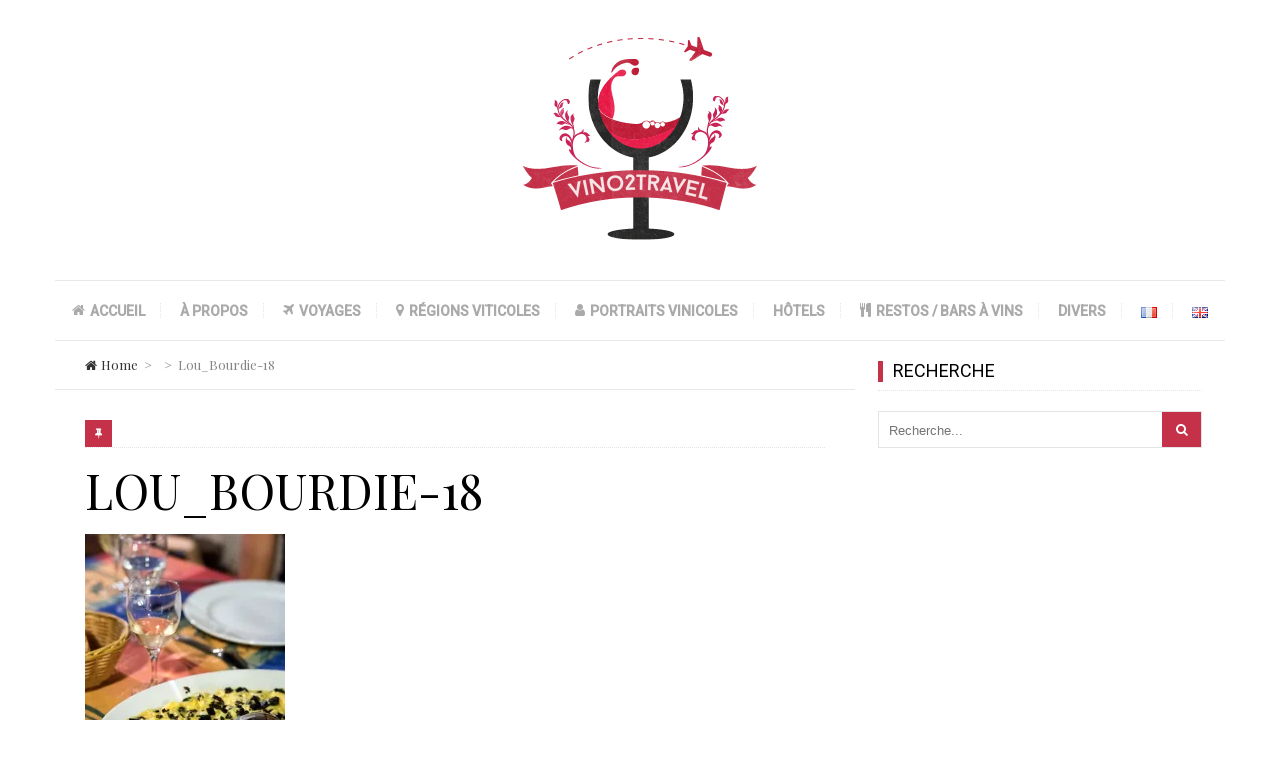

--- FILE ---
content_type: text/html
request_url: https://www.vino2travel.com/decouvrir-region-de-cahors/lou_bourdie-18/
body_size: 12004
content:
<!DOCTYPE html>
<html lang="fr-FR" prefix="og: http://ogp.me/ns# fb: http://ogp.me/ns/fb#">
<head itemscope itemtype="http://schema.org/WebSite">
	<meta charset="UTF-8">
    <meta itemprop="url" content="https://www.vino2travel.com/"/>
    <meta itemprop="name" content="vino2travel"/>
	<link rel="pingback" href="https://www.vino2travel.com/xmlrpc.php" />
	<meta name="viewport" content="width=device-width" />
	<title>Lou_Bourdie-18 - vino2travel</title>
<meta name='robots' content='max-image-preview:large' />
	<style>img:is([sizes="auto" i], [sizes^="auto," i]) { contain-intrinsic-size: 3000px 1500px }</style>
	
<!-- This site is optimized with the Yoast SEO Premium plugin v4.0.2 - https://yoast.com/wordpress/plugins/seo/ -->
<meta name="robots" content="noodp"/>
<link rel="canonical" href="https://www.vino2travel.com/decouvrir-region-de-cahors/lou_bourdie-18/" />
<meta property="og:locale" content="fr_FR" />
<meta property="og:type" content="article" />
<meta property="og:title" content="Lou_Bourdie-18 - vino2travel" />
<meta property="og:description" content="Brouillade with truffles" />
<meta property="og:url" content="https://www.vino2travel.com/decouvrir-region-de-cahors/lou_bourdie-18/" />
<meta property="og:site_name" content="vino2travel" />
<meta property="article:publisher" content="https://www.facebook.com/vino2travel" />
<meta property="fb:admins" content="559057703" />
<meta property="og:image" content="https://www.vino2travel.com/wp-content/uploads/2018/10/Lou_Bourdie-18.jpg" />
<meta name="twitter:card" content="summary_large_image" />
<meta name="twitter:description" content="Brouillade with truffles" />
<meta name="twitter:title" content="Lou_Bourdie-18 - vino2travel" />
<meta name="twitter:site" content="@vino2travel" />
<meta name="twitter:image" content="https://www.vino2travel.com/wp-content/uploads/2018/10/Lou_Bourdie-18.jpg" />
<meta name="twitter:creator" content="@vino2travel" />
<meta property="DC.date.issued" content="2018-10-08T23:27:04-04:00" />
<!-- / Yoast SEO Premium plugin. -->

<link rel='dns-prefetch' href='//fonts.googleapis.com' />
<link href='https://fonts.gstatic.com' crossorigin rel='preconnect' />
<link rel='preconnect' href='//i0.wp.com' />
<link rel="alternate" type="application/rss+xml" title="vino2travel &raquo; Flux" href="https://www.vino2travel.com/feed/" />
<link rel="alternate" type="application/rss+xml" title="vino2travel &raquo; Flux des commentaires" href="https://www.vino2travel.com/comments/feed/" />
<link rel="alternate" type="application/rss+xml" title="vino2travel &raquo; Lou_Bourdie-18 Flux des commentaires" href="https://www.vino2travel.com/decouvrir-region-de-cahors/lou_bourdie-18/feed/" />
<link rel='stylesheet' id='sbi_styles-css' href='https://www.vino2travel.com/wp-content/plugins/instagram-feed/css/sbi-styles.min.css?ver=6.9.1' type='text/css' media='all' />
<link rel='stylesheet' id='wp-block-library-css' href='https://www.vino2travel.com/wp-includes/css/dist/block-library/style.min.css?ver=6.8.1' type='text/css' media='all' />
<style id='classic-theme-styles-inline-css' type='text/css'>
/*! This file is auto-generated */
.wp-block-button__link{color:#fff;background-color:#32373c;border-radius:9999px;box-shadow:none;text-decoration:none;padding:calc(.667em + 2px) calc(1.333em + 2px);font-size:1.125em}.wp-block-file__button{background:#32373c;color:#fff;text-decoration:none}
</style>
<link rel='stylesheet' id='mediaelement-css' href='https://www.vino2travel.com/wp-includes/js/mediaelement/mediaelementplayer-legacy.min.css?ver=4.2.17' type='text/css' media='all' />
<link rel='stylesheet' id='wp-mediaelement-css' href='https://www.vino2travel.com/wp-includes/js/mediaelement/wp-mediaelement.min.css?ver=6.8.1' type='text/css' media='all' />
<style id='jetpack-sharing-buttons-style-inline-css' type='text/css'>
.jetpack-sharing-buttons__services-list{display:flex;flex-direction:row;flex-wrap:wrap;gap:0;list-style-type:none;margin:5px;padding:0}.jetpack-sharing-buttons__services-list.has-small-icon-size{font-size:12px}.jetpack-sharing-buttons__services-list.has-normal-icon-size{font-size:16px}.jetpack-sharing-buttons__services-list.has-large-icon-size{font-size:24px}.jetpack-sharing-buttons__services-list.has-huge-icon-size{font-size:36px}@media print{.jetpack-sharing-buttons__services-list{display:none!important}}.editor-styles-wrapper .wp-block-jetpack-sharing-buttons{gap:0;padding-inline-start:0}ul.jetpack-sharing-buttons__services-list.has-background{padding:1.25em 2.375em}
</style>
<style id='global-styles-inline-css' type='text/css'>
:root{--wp--preset--aspect-ratio--square: 1;--wp--preset--aspect-ratio--4-3: 4/3;--wp--preset--aspect-ratio--3-4: 3/4;--wp--preset--aspect-ratio--3-2: 3/2;--wp--preset--aspect-ratio--2-3: 2/3;--wp--preset--aspect-ratio--16-9: 16/9;--wp--preset--aspect-ratio--9-16: 9/16;--wp--preset--color--black: #252525;--wp--preset--color--cyan-bluish-gray: #abb8c3;--wp--preset--color--white: #ffffff;--wp--preset--color--pale-pink: #f78da7;--wp--preset--color--vivid-red: #cf2e2e;--wp--preset--color--luminous-vivid-orange: #ff6900;--wp--preset--color--luminous-vivid-amber: #fcb900;--wp--preset--color--light-green-cyan: #7bdcb5;--wp--preset--color--vivid-green-cyan: #00d084;--wp--preset--color--pale-cyan-blue: #8ed1fc;--wp--preset--color--vivid-cyan-blue: #0693e3;--wp--preset--color--vivid-purple: #9b51e0;--wp--preset--color--parrot-green: #99cc00;--wp--preset--color--dark-gray: #787878;--wp--preset--gradient--vivid-cyan-blue-to-vivid-purple: linear-gradient(135deg,rgba(6,147,227,1) 0%,rgb(155,81,224) 100%);--wp--preset--gradient--light-green-cyan-to-vivid-green-cyan: linear-gradient(135deg,rgb(122,220,180) 0%,rgb(0,208,130) 100%);--wp--preset--gradient--luminous-vivid-amber-to-luminous-vivid-orange: linear-gradient(135deg,rgba(252,185,0,1) 0%,rgba(255,105,0,1) 100%);--wp--preset--gradient--luminous-vivid-orange-to-vivid-red: linear-gradient(135deg,rgba(255,105,0,1) 0%,rgb(207,46,46) 100%);--wp--preset--gradient--very-light-gray-to-cyan-bluish-gray: linear-gradient(135deg,rgb(238,238,238) 0%,rgb(169,184,195) 100%);--wp--preset--gradient--cool-to-warm-spectrum: linear-gradient(135deg,rgb(74,234,220) 0%,rgb(151,120,209) 20%,rgb(207,42,186) 40%,rgb(238,44,130) 60%,rgb(251,105,98) 80%,rgb(254,248,76) 100%);--wp--preset--gradient--blush-light-purple: linear-gradient(135deg,rgb(255,206,236) 0%,rgb(152,150,240) 100%);--wp--preset--gradient--blush-bordeaux: linear-gradient(135deg,rgb(254,205,165) 0%,rgb(254,45,45) 50%,rgb(107,0,62) 100%);--wp--preset--gradient--luminous-dusk: linear-gradient(135deg,rgb(255,203,112) 0%,rgb(199,81,192) 50%,rgb(65,88,208) 100%);--wp--preset--gradient--pale-ocean: linear-gradient(135deg,rgb(255,245,203) 0%,rgb(182,227,212) 50%,rgb(51,167,181) 100%);--wp--preset--gradient--electric-grass: linear-gradient(135deg,rgb(202,248,128) 0%,rgb(113,206,126) 100%);--wp--preset--gradient--midnight: linear-gradient(135deg,rgb(2,3,129) 0%,rgb(40,116,252) 100%);--wp--preset--font-size--small: 13px;--wp--preset--font-size--medium: 20px;--wp--preset--font-size--large: 36px;--wp--preset--font-size--x-large: 42px;--wp--preset--spacing--20: 0.44rem;--wp--preset--spacing--30: 0.67rem;--wp--preset--spacing--40: 1rem;--wp--preset--spacing--50: 1.5rem;--wp--preset--spacing--60: 2.25rem;--wp--preset--spacing--70: 3.38rem;--wp--preset--spacing--80: 5.06rem;--wp--preset--shadow--natural: 6px 6px 9px rgba(0, 0, 0, 0.2);--wp--preset--shadow--deep: 12px 12px 50px rgba(0, 0, 0, 0.4);--wp--preset--shadow--sharp: 6px 6px 0px rgba(0, 0, 0, 0.2);--wp--preset--shadow--outlined: 6px 6px 0px -3px rgba(255, 255, 255, 1), 6px 6px rgba(0, 0, 0, 1);--wp--preset--shadow--crisp: 6px 6px 0px rgba(0, 0, 0, 1);}:where(.is-layout-flex){gap: 0.5em;}:where(.is-layout-grid){gap: 0.5em;}body .is-layout-flex{display: flex;}.is-layout-flex{flex-wrap: wrap;align-items: center;}.is-layout-flex > :is(*, div){margin: 0;}body .is-layout-grid{display: grid;}.is-layout-grid > :is(*, div){margin: 0;}:where(.wp-block-columns.is-layout-flex){gap: 2em;}:where(.wp-block-columns.is-layout-grid){gap: 2em;}:where(.wp-block-post-template.is-layout-flex){gap: 1.25em;}:where(.wp-block-post-template.is-layout-grid){gap: 1.25em;}.has-black-color{color: var(--wp--preset--color--black) !important;}.has-cyan-bluish-gray-color{color: var(--wp--preset--color--cyan-bluish-gray) !important;}.has-white-color{color: var(--wp--preset--color--white) !important;}.has-pale-pink-color{color: var(--wp--preset--color--pale-pink) !important;}.has-vivid-red-color{color: var(--wp--preset--color--vivid-red) !important;}.has-luminous-vivid-orange-color{color: var(--wp--preset--color--luminous-vivid-orange) !important;}.has-luminous-vivid-amber-color{color: var(--wp--preset--color--luminous-vivid-amber) !important;}.has-light-green-cyan-color{color: var(--wp--preset--color--light-green-cyan) !important;}.has-vivid-green-cyan-color{color: var(--wp--preset--color--vivid-green-cyan) !important;}.has-pale-cyan-blue-color{color: var(--wp--preset--color--pale-cyan-blue) !important;}.has-vivid-cyan-blue-color{color: var(--wp--preset--color--vivid-cyan-blue) !important;}.has-vivid-purple-color{color: var(--wp--preset--color--vivid-purple) !important;}.has-black-background-color{background-color: var(--wp--preset--color--black) !important;}.has-cyan-bluish-gray-background-color{background-color: var(--wp--preset--color--cyan-bluish-gray) !important;}.has-white-background-color{background-color: var(--wp--preset--color--white) !important;}.has-pale-pink-background-color{background-color: var(--wp--preset--color--pale-pink) !important;}.has-vivid-red-background-color{background-color: var(--wp--preset--color--vivid-red) !important;}.has-luminous-vivid-orange-background-color{background-color: var(--wp--preset--color--luminous-vivid-orange) !important;}.has-luminous-vivid-amber-background-color{background-color: var(--wp--preset--color--luminous-vivid-amber) !important;}.has-light-green-cyan-background-color{background-color: var(--wp--preset--color--light-green-cyan) !important;}.has-vivid-green-cyan-background-color{background-color: var(--wp--preset--color--vivid-green-cyan) !important;}.has-pale-cyan-blue-background-color{background-color: var(--wp--preset--color--pale-cyan-blue) !important;}.has-vivid-cyan-blue-background-color{background-color: var(--wp--preset--color--vivid-cyan-blue) !important;}.has-vivid-purple-background-color{background-color: var(--wp--preset--color--vivid-purple) !important;}.has-black-border-color{border-color: var(--wp--preset--color--black) !important;}.has-cyan-bluish-gray-border-color{border-color: var(--wp--preset--color--cyan-bluish-gray) !important;}.has-white-border-color{border-color: var(--wp--preset--color--white) !important;}.has-pale-pink-border-color{border-color: var(--wp--preset--color--pale-pink) !important;}.has-vivid-red-border-color{border-color: var(--wp--preset--color--vivid-red) !important;}.has-luminous-vivid-orange-border-color{border-color: var(--wp--preset--color--luminous-vivid-orange) !important;}.has-luminous-vivid-amber-border-color{border-color: var(--wp--preset--color--luminous-vivid-amber) !important;}.has-light-green-cyan-border-color{border-color: var(--wp--preset--color--light-green-cyan) !important;}.has-vivid-green-cyan-border-color{border-color: var(--wp--preset--color--vivid-green-cyan) !important;}.has-pale-cyan-blue-border-color{border-color: var(--wp--preset--color--pale-cyan-blue) !important;}.has-vivid-cyan-blue-border-color{border-color: var(--wp--preset--color--vivid-cyan-blue) !important;}.has-vivid-purple-border-color{border-color: var(--wp--preset--color--vivid-purple) !important;}.has-vivid-cyan-blue-to-vivid-purple-gradient-background{background: var(--wp--preset--gradient--vivid-cyan-blue-to-vivid-purple) !important;}.has-light-green-cyan-to-vivid-green-cyan-gradient-background{background: var(--wp--preset--gradient--light-green-cyan-to-vivid-green-cyan) !important;}.has-luminous-vivid-amber-to-luminous-vivid-orange-gradient-background{background: var(--wp--preset--gradient--luminous-vivid-amber-to-luminous-vivid-orange) !important;}.has-luminous-vivid-orange-to-vivid-red-gradient-background{background: var(--wp--preset--gradient--luminous-vivid-orange-to-vivid-red) !important;}.has-very-light-gray-to-cyan-bluish-gray-gradient-background{background: var(--wp--preset--gradient--very-light-gray-to-cyan-bluish-gray) !important;}.has-cool-to-warm-spectrum-gradient-background{background: var(--wp--preset--gradient--cool-to-warm-spectrum) !important;}.has-blush-light-purple-gradient-background{background: var(--wp--preset--gradient--blush-light-purple) !important;}.has-blush-bordeaux-gradient-background{background: var(--wp--preset--gradient--blush-bordeaux) !important;}.has-luminous-dusk-gradient-background{background: var(--wp--preset--gradient--luminous-dusk) !important;}.has-pale-ocean-gradient-background{background: var(--wp--preset--gradient--pale-ocean) !important;}.has-electric-grass-gradient-background{background: var(--wp--preset--gradient--electric-grass) !important;}.has-midnight-gradient-background{background: var(--wp--preset--gradient--midnight) !important;}.has-small-font-size{font-size: var(--wp--preset--font-size--small) !important;}.has-medium-font-size{font-size: var(--wp--preset--font-size--medium) !important;}.has-large-font-size{font-size: var(--wp--preset--font-size--large) !important;}.has-x-large-font-size{font-size: var(--wp--preset--font-size--x-large) !important;}
:where(.wp-block-post-template.is-layout-flex){gap: 1.25em;}:where(.wp-block-post-template.is-layout-grid){gap: 1.25em;}
:where(.wp-block-columns.is-layout-flex){gap: 2em;}:where(.wp-block-columns.is-layout-grid){gap: 2em;}
:root :where(.wp-block-pullquote){font-size: 1.5em;line-height: 1.6;}
</style>
<link rel='stylesheet' id='travelista-style-css' href='https://www.vino2travel.com/wp-content/themes/travelista/style.css?ver=6.8.1' type='text/css' media='all' />
<style id='travelista-style-inline-css' type='text/css'>

	body, .menu-pusher { background-color:F9F9F9; background-image:url(https://www.vino2travel.com/wp-content/themes/travelista/assets/images/bg.png); background-repeat:repeat; background-attachment:scroll; background-position:0 0; background-size:inherit }
	header .search-submit:hover, .search-button, .read-more a, .post-type i, .post-cats a:before, .widget_archive a:hover .cat-count, .cat-item a:hover .cat-count, .tagcloud a:hover, .pagination .current, .pagination a:hover, .post-format-quote, .flex-direction-nav a:hover, .flex-control-nav a.flex-active, input[type='submit'], .wp-element-button, #wp-calendar caption, #wp-calendar td#today, .comment-form #submit, .wpcf7-submit, .off-canvas-search, .author-location span, .jetpack_subscription_widget input[type=submit] { background-color:#C53149; }
	a, a:hover, .title a:hover, .sidebar a:hover, .breadcrumbs a:hover, .meta a:hover, .post-meta a:hover, .post .post-content ul li:before, .content-page .post-content ul li:before, .reply:hover i, .reply:hover a, .edit-post a, .relatedPosts .widgettitle a:hover, .error-text { color:#C53149; }
	.main-nav a { color:#AAAAAA}
	.main-nav .current-menu-parent > a, .main-nav .current-page-parent > a, .main-nav .current-menu-item > a, .main-nav a:hover { color:#000000; }
	.main-nav .current-menu-parent > a, .main-nav .current-page-parent > a, .main-nav .current-menu-item > a, .main-nav a:hover { border-color:#C53149}
	.widget-title span, #tabs li.active span, .section-heading span, .post-content blockquote, .tagcloud a:hover .post blockquote, .pagination .current, .pagination a:hover, .comment-reply-link:hover, .footer-links { border-color:#C53149 !important; }
	#wp-calendar th { background: rgba(197,49,73, 0.6) }
    
    .st-menu li a { box-shadow: 0 -1px rgba(16, 16, 16, 0.5) inset, 0 1px rgba(255, 255, 255, 0.06) }
     .fs-wrap {
    margin-top: 0;
    position: relative;
}
.main-content {
    margin: 0 auto;
        border: none;
}				
.sidebar-inner {

    border: none;
}
.bclayout .site-main {
    border: 0;
    border-left: 0 solid rgba(0, 0, 0, 0.11);
}

.site-main {
    border-right: 0px solid rgba(0, 0, 0, 0.09);

}
.bclayout .pagination, .sglayout .pagination {
    border: 0;
    border-left: 0px solid rgba(0, 0, 0, 0.11);
}
.content-page, .content-single {
    border-bottom: 0px solid rgba(0, 0, 0, 0.09);
}	
.pagination {border: 0;} 
    .woocommerce nav.woocommerce-pagination ul li span.current, .woocommerce nav.woocommerce-pagination ul li a:hover, .woocommerce div.product .woocommerce-tabs ul.tabs li.active a { background-color:#C53149 !important; }
</style>
<link rel='stylesheet' id='font-awesome-css' href='https://www.vino2travel.com/wp-content/themes/travelista/assets/css/font-awesome.min.css' type='text/css' media='all' />
<link rel='stylesheet' id='magnific-popup-css' href='https://www.vino2travel.com/wp-content/themes/travelista/assets/lib/magnific-popup.css' type='text/css' media='all' />
<link rel='stylesheet' id='responsive-css' href='https://www.vino2travel.com/wp-content/themes/travelista/assets/css/responsive.css' type='text/css' media='all' />
<style id='akismet-widget-style-inline-css' type='text/css'>

			.a-stats {
				--akismet-color-mid-green: #357b49;
				--akismet-color-white: #fff;
				--akismet-color-light-grey: #f6f7f7;

				max-width: 350px;
				width: auto;
			}

			.a-stats * {
				all: unset;
				box-sizing: border-box;
			}

			.a-stats strong {
				font-weight: 600;
			}

			.a-stats a.a-stats__link,
			.a-stats a.a-stats__link:visited,
			.a-stats a.a-stats__link:active {
				background: var(--akismet-color-mid-green);
				border: none;
				box-shadow: none;
				border-radius: 8px;
				color: var(--akismet-color-white);
				cursor: pointer;
				display: block;
				font-family: -apple-system, BlinkMacSystemFont, 'Segoe UI', 'Roboto', 'Oxygen-Sans', 'Ubuntu', 'Cantarell', 'Helvetica Neue', sans-serif;
				font-weight: 500;
				padding: 12px;
				text-align: center;
				text-decoration: none;
				transition: all 0.2s ease;
			}

			/* Extra specificity to deal with TwentyTwentyOne focus style */
			.widget .a-stats a.a-stats__link:focus {
				background: var(--akismet-color-mid-green);
				color: var(--akismet-color-white);
				text-decoration: none;
			}

			.a-stats a.a-stats__link:hover {
				filter: brightness(110%);
				box-shadow: 0 4px 12px rgba(0, 0, 0, 0.06), 0 0 2px rgba(0, 0, 0, 0.16);
			}

			.a-stats .count {
				color: var(--akismet-color-white);
				display: block;
				font-size: 1.5em;
				line-height: 1.4;
				padding: 0 13px;
				white-space: nowrap;
			}
		
</style>
<link rel="preload" as="style" href="https://fonts.googleapis.com/css?family=Playfair%20Display:400%7CRoboto:500,400%7COpen%20Sans:400%7CRoboto%20Slab:400%7CJust%20Another%20Hand:400&#038;subset=latin&#038;display=swap&#038;ver=1749612124" /><link rel="stylesheet" href="https://fonts.googleapis.com/css?family=Playfair%20Display:400%7CRoboto:500,400%7COpen%20Sans:400%7CRoboto%20Slab:400%7CJust%20Another%20Hand:400&#038;subset=latin&#038;display=swap&#038;ver=1749612124" media="print" onload="this.media='all'"><noscript><link rel="stylesheet" href="https://fonts.googleapis.com/css?family=Playfair%20Display:400%7CRoboto:500,400%7COpen%20Sans:400%7CRoboto%20Slab:400%7CJust%20Another%20Hand:400&#038;subset=latin&#038;display=swap&#038;ver=1749612124" /></noscript><script type="text/javascript" src="https://www.vino2travel.com/wp-includes/js/jquery/jquery.min.js?ver=3.7.1" id="jquery-core-js"></script>
<script type="text/javascript" src="https://www.vino2travel.com/wp-includes/js/jquery/jquery-migrate.min.js?ver=3.4.1" id="jquery-migrate-js"></script>
<link rel="https://api.w.org/" href="https://www.vino2travel.com/wp-json/" /><link rel="alternate" title="JSON" type="application/json" href="https://www.vino2travel.com/wp-json/wp/v2/media/3446" /><link rel="EditURI" type="application/rsd+xml" title="RSD" href="https://www.vino2travel.com/xmlrpc.php?rsd" />
<meta name="generator" content="WordPress 6.8.1" />
<link rel='shortlink' href='https://www.vino2travel.com/?p=3446' />
<link rel="alternate" title="oEmbed (JSON)" type="application/json+oembed" href="https://www.vino2travel.com/wp-json/oembed/1.0/embed?url=https%3A%2F%2Fwww.vino2travel.com%2Fdecouvrir-region-de-cahors%2Flou_bourdie-18%2F" />
<link rel="alternate" title="oEmbed (XML)" type="text/xml+oembed" href="https://www.vino2travel.com/wp-json/oembed/1.0/embed?url=https%3A%2F%2Fwww.vino2travel.com%2Fdecouvrir-region-de-cahors%2Flou_bourdie-18%2F&#038;format=xml" />
<meta name="generator" content="Redux 4.5.7" /><link rel="icon" href="https://i0.wp.com/www.vino2travel.com/wp-content/uploads/2021/12/cropped-vino2travel_website.jpg?fit=32%2C32&#038;ssl=1" sizes="32x32" />
<link rel="icon" href="https://i0.wp.com/www.vino2travel.com/wp-content/uploads/2021/12/cropped-vino2travel_website.jpg?fit=192%2C192&#038;ssl=1" sizes="192x192" />
<link rel="apple-touch-icon" href="https://i0.wp.com/www.vino2travel.com/wp-content/uploads/2021/12/cropped-vino2travel_website.jpg?fit=180%2C180&#038;ssl=1" />
<meta name="msapplication-TileImage" content="https://i0.wp.com/www.vino2travel.com/wp-content/uploads/2021/12/cropped-vino2travel_website.jpg?fit=270%2C270&#038;ssl=1" />
		<style type="text/css" id="wp-custom-css">
			.cat-cover-box , .archive-cover-box {
	display:none!important;
}

#respond, .r-meta {
	display:none;
}		</style>
		<style id="bpxl_travelista_options-dynamic-css" title="dynamic-css" class="redux-options-output">body{color:#787878;}.top-nav{background-color:252525;}.top-nav .current-menu-parent > a, .top-nav .current-page-parent > a, .top-nav .current-menu-item > a, .top-nav a{color:#8B8B8B;}.top-nav .current-menu-parent > a:hover, .top-nav .current-page-parent > a:hover, .top-nav .current-menu-item > a:hover, .top-nav a:hover{color:#99CC00;}.main-nav .current-menu-parent > a, .main-nav .current-page-parent > a, .main-nav .current-menu-item > a, .main-nav a{color:#AAAAAA;}.main-nav .current-menu-parent > a:hover, .main-nav .current-page-parent > a:hover, .main-nav .current-menu-item > a:hover, .main-nav a:hover{color:#000000;}.nav-menu ul ul a{background-color:EFEFEF;}.nav-menu ul ul a:hover{background-color:99CC00;}.nav-menu ul ul a{color:#6F6F6F;}.nav-menu ul ul a:hover{color:#FFFFFF;}.menu-btn{color:#FFFFFF;}.st-menu{background-color:212121;}.st-menu li a{color:#FFFFFF;}.main-header{background-color:FFFFFF;}.logo-wrap{margin-top:18px;margin-bottom:18px;}.header #logo a{color:#555555;}.tagline{color:#333333;}.archive-cover-box{background-color:F3F3F3;}.main-content{background-color:FFFFFF;}.main-content{border-top:1px solid E3E3E3;border-bottom:1px solid E3E3E3;border-left:1px solid E3E3E3;border-right:1px solid E3E3E3;}.post-box, .breadcrumbs, .author-box, .relatedPosts, #comments, .comment-reply-link, #respond, .pagination, .norm-pagination{color:#848484;}.post-author, .post-meta, .post-meta a, .r-meta, .r-meta a, .comment-meta a, #commentform p label{color:#AAAAAA;}.entry-title, .entry-title a, .section-heading, .author-box h5, .title a, .post-navigation span{color:#000000;}.page-title{color:#000000;}.sidebar-inner{background-color:FFFFFF;}.sidebar-widget{color:#555555;}.sidebar a{color:#AAAAAA;}.meta, .meta a{color:#AAAAAA;}.widget-title, .widgettitle a, #tabs li.active a, .wp-block-search__label{color:#000000;}.search-button{color:#FFFFFF;}.footer{background-color:000000;}.footer a{color:#000000;}.footer a:hover{color:#99CC00;}.footer-widget .widget-title, .footer-widget .wp-block-search__label{color:#000000;}.copyright, .footer-links{background-color:171717;}.copyright, .footer-links a{color:#0A0A0A;}body{font-family:"Playfair Display";font-weight:400;font-style:normal;}.main-nav{font-family:Roboto;font-weight:500;font-style:normal;font-size:14px;}.top-nav{font-family:Roboto;text-transform:none;font-weight:400;font-style:normal;font-size:12px;}.st-menu{font-family:"Open Sans";text-transform:uppercase;font-weight:400;font-style:normal;font-size:12px;}h1,h2,h3,h4,h5,h6, .header, .widgettitle, .article-heading, .ws-title, .carousel, .social-widget a, .post-navigation, #wp-calendar caption, .comment-reply-link, .comment .fn, #commentform input, #commentform textarea, input[type="submit"], .wp-element-button, .pagination, .footer-subscribe{font-family:"Playfair Display";font-weight:400;font-style:normal;}.title{font-family:"Playfair Display";text-transform:uppercase;line-height:48px;font-weight:400;font-style:normal;font-size:48px;}.post-content{font-family:"Roboto Slab";line-height:26px;font-weight:400;font-style:normal;font-size:16px;}.post-meta, .meta, .r-meta, .post-cats{font-family:"Roboto Slab";text-transform:uppercase;line-height:20px;font-weight:400;font-style:normal;font-size:11px;}.widget-title, #tabs li, .section-heading, .wp-block-search__label{font-family:Roboto;line-height:20px;font-weight:normal;font-style:normal;font-size:18px;}.sidebar-widget{font-family:"Playfair Display";line-height:20px;font-weight:400;font-style:normal;font-size:13px;}.featuredslider .title{font-family:"Playfair Display";text-transform:uppercase;line-height:48px;font-weight:400;font-style:normal;font-size:48px;}.header #logo a{font-family:"Just Another Hand";line-height:50px;font-weight:400;font-style:normal;font-size:40px;}.tagline{font-family:"Playfair Display";line-height:20px;font-weight:400;font-style:normal;font-size:14px;}.format-audio a:hover{color:#FF8800;}.format-audio .post-type i, .format-audio .post-cats a:before, .format-audio .more-link, .format-audio .post-cats a:hover, .format-audio .read-more a{background:#FF8800;}.format-video a:hover{color:#33B5E5;}.format-video .post-type i, .format-video .post-cats a:before, .format-video .more-link, .format-video .post-cats a:hover, .format-video .read-more a{background:#33B5E5;}.format-image a:hover{color:#AA66CC;}.format-image .post-type i, .format-image .post-cats a:before, .format-image .more-link, .format-image .post-cats a:hover, .format-image .read-more a{background:#AA66CC;}.format-quote a:hover{color:#0ADBAD;}.post-format-quote, .format-quote .post-type i, .format-quote .post-cats a:before, .format-quote .post-cats a:hover{background:#0ADBAD;}.format-gallery a:hover{color:#FF4444;}.format-gallery .post-type i, .format-gallery .post-cats a:before, .format-gallery .more-link, .format-gallery .post-cats a:hover, .format-gallery .read-more a{background:#FF4444;}.format-link a:hover{color:#0B8FE8;}.format-link .post-type i, .format-link .post-cats a:before, .format-link .more-link, .format-link .post-cats a:hover, .format-link .read-more a{background:#0B8FE8;}.format-status a:hover{color:#33B8CC;}.format-status .post-type i, .format-status .post-cats a:before, .format-status .more-link, .format-status .post-cats a:hover, .format-status .read-more a{background:#33B8CC;}.format-aside a:hover{color:#D79F36;}.format-aside .post-type i, .format-aside .post-cats a:before, .format-aside .more-link, .format-aside .post-cats a:hover, .format-aside .read-more a{background:#D79F36;}.aside-content:before{border-color:#D79F36;}</style></head>
<body id="blog" class="attachment wp-singular attachment-template-default single single-attachment postid-3446 attachmentid-3446 attachment-jpeg wp-theme-travelista main" itemscope itemtype="http://schema.org/WebPage">
		<div id="st-container" class="st-container">
		<nav class="st-menu">
			<div class="off-canvas-search">
				<div class="off-search">
                    <form method="get" class="searchform search-form" action="https://www.vino2travel.com/">
	<fieldset> 
		<input type="text" name="s" class="s" value="" placeholder="Recherche...">
        <button class="search-button fa fa-search" type="submit" value="Search"></button>
        <span class="search-submit fa fa-search"></span>
	</fieldset>
</form>                </div>
			</div><!--.off-canvas-search-->
			<ul id="menu-menu" class="menu"><li class="menu-item menu-item-type-custom menu-item-object-custom menu-item-home"><a href="https://www.vino2travel.com"><i class="fa fa-home"></i>ACCUEIL</a></li>
<li class="menu-item menu-item-type-post_type menu-item-object-page menu-item-home"><a href="https://www.vino2travel.com/vino2travel/">À PROPOS</a></li>
<li class="menu-item menu-item-type-taxonomy menu-item-object-category"><a href="https://www.vino2travel.com/category/voyages/"><i class="fa fa-plane"></i>VOYAGES</a></li>
<li class="menu-item menu-item-type-taxonomy menu-item-object-category"><a href="https://www.vino2travel.com/category/regions-viticoles/"><i class="fa fa-map-marker"></i>RÉGIONS VITICOLES</a></li>
<li class="menu-item menu-item-type-taxonomy menu-item-object-category"><a href="https://www.vino2travel.com/category/portraits-vinicoles/"><i class="fa fa-user"></i>PORTRAITS VINICOLES</a></li>
<li class="menu-item menu-item-type-taxonomy menu-item-object-category"><a href="https://www.vino2travel.com/category/hotels/">HÔTELS</a></li>
<li class="menu-item menu-item-type-taxonomy menu-item-object-category"><a href="https://www.vino2travel.com/category/restos/"><i class="fa fa-cutlery"></i>RESTOS / BARS À VINS</a></li>
<li class="menu-item menu-item-type-taxonomy menu-item-object-category"><a href="https://www.vino2travel.com/category/divers/">DIVERS</a></li>
<li class="lang-item lang-item-1082 lang-item-fr current-lang no-translation lang-item-first menu-item menu-item-type-custom menu-item-object-custom menu-item-home"><a href="https://www.vino2travel.com/"><img src="[data-uri]" alt="Français" width="16" height="11" style="width: 16px; height: 11px;" /></a></li>
<li class="lang-item lang-item-1257 lang-item-en no-translation menu-item menu-item-type-custom menu-item-object-custom"><a href="https://www.vino2travel.com/en/"><img src="[data-uri]" alt="English" width="16" height="11" style="width: 16px; height: 11px;" /></a></li>
</ul>		</nav>
		<div class="main-container boxed-layout">
			<div class="menu-pusher">
				<!-- START HEADER -->
				<header class="main-header header-1 clearfix" itemscope itemtype="http://schema.org/WPHeader">
	<div class="top-bar clearfix">
		<div class="top-nav clearfix">
			<div class="center-width">
				<div class="menu-btn off-menu fa fa-align-justify"></div>
				<nav class="nav-menu" id="navigation-menu-2" itemscope itemtype="http://schema.org/SiteNavigationElement">
									</nav>
							</div><!-- .main-nav -->
		</div><!-- .top-nav -->
	</div><!-- .top-bar -->
	<div class="header clearfix">
		<div class="container">
			<div class="logo-wrap">
														<div id="logo" class="uppercase">
						<a href="https://www.vino2travel.com/">
							<img
								width="240"
								height="240"
								src="https://www.vino2travel.com/wp-content/uploads/2015/04/vino2travel_website.jpg"
								>
						</a>
					</div>
											</div><!--.logo-wrap-->
		</div><!-- .container -->
	</div><!-- .header -->
	<div class="main-navigation clearfix">
		<div class="main-nav nav-down clearfix">
			<div class="center-width">
				<nav class="nav-menu textcenter" id="navigation-menu-1" itemscope itemtype="http://schema.org/SiteNavigationElement">
					<ul id="menu-menu-1" class="menu"><li id="menu-item-24" class="menu-item menu-item-type-custom menu-item-object-custom menu-item-home"><a href="https://www.vino2travel.com"><i class="fa fa-home"></i>ACCUEIL</a></li>
<li id="menu-item-25" class="menu-item menu-item-type-post_type menu-item-object-page menu-item-home"><a href="https://www.vino2travel.com/vino2travel/">À PROPOS</a></li>
<li id="menu-item-50" class="menu-item menu-item-type-taxonomy menu-item-object-category"><a href="https://www.vino2travel.com/category/voyages/"><i class="fa fa-plane"></i>VOYAGES</a></li>
<li id="menu-item-55" class="menu-item menu-item-type-taxonomy menu-item-object-category"><a href="https://www.vino2travel.com/category/regions-viticoles/"><i class="fa fa-map-marker"></i>RÉGIONS VITICOLES</a></li>
<li id="menu-item-51" class="menu-item menu-item-type-taxonomy menu-item-object-category"><a href="https://www.vino2travel.com/category/portraits-vinicoles/"><i class="fa fa-user"></i>PORTRAITS VINICOLES</a></li>
<li id="menu-item-3628" class="menu-item menu-item-type-taxonomy menu-item-object-category"><a href="https://www.vino2travel.com/category/hotels/">HÔTELS</a></li>
<li id="menu-item-975" class="menu-item menu-item-type-taxonomy menu-item-object-category"><a href="https://www.vino2travel.com/category/restos/"><i class="fa fa-cutlery"></i>RESTOS / BARS À VINS</a></li>
<li id="menu-item-49" class="menu-item menu-item-type-taxonomy menu-item-object-category"><a href="https://www.vino2travel.com/category/divers/">DIVERS</a></li>
<li id="menu-item-3895-fr" class="lang-item lang-item-1082 lang-item-fr current-lang no-translation lang-item-first menu-item menu-item-type-custom menu-item-object-custom menu-item-home"><a href="https://www.vino2travel.com/"><img src="[data-uri]" alt="Français" width="16" height="11" style="width: 16px; height: 11px;" /></a></li>
<li id="menu-item-3895-en" class="lang-item lang-item-1257 lang-item-en no-translation menu-item menu-item-type-custom menu-item-object-custom"><a href="https://www.vino2travel.com/en/"><img src="[data-uri]" alt="English" width="16" height="11" style="width: 16px; height: 11px;" /></a></li>
</ul>				</nav>
			</div><!-- .center-width -->
		</div><!-- .main-nav -->
	</div><!-- .main-navigation -->
</header>				<!-- END HEADER --><div class="main-wrapper">
	<div id="page">
		<div class="main-content cblayout">
						<div id="content" class="content-area single-content-area">
			<div class="site-main">
				<div class="content content-single ">
											<div class="breadcrumbs" itemtype="http://schema.org/BreadcrumbList" itemscope="">
							<span itemtype="http://schema.org/ListItem" itemscope="" itemprop="itemListElement" class="breadcrumb-item"><a itemprop="item" href="https://www.vino2travel.com/"> <i class="fa fa-home"></i><span itemprop="name">Home</span></a></span>&nbsp;&nbsp;&gt;&nbsp;&nbsp;<span itemtype="http://schema.org/ListItem" itemscope="" itemprop="itemListElement" class="breadcrumb-item"><span itemprop="item"></span></span>&nbsp;&nbsp;&gt;&nbsp;&nbsp;<span itemtype="http://schema.org/ListItem" itemscope="" itemprop="itemListElement" class="breadcrumb-item"><span itemprop="item">Lou_Bourdie-18</span></span>						</div>
											
						<div class="single-content clearfix">
							<article class="post-3446 attachment type-attachment status-inherit hentry">
	<div id="post-3446" class="post-box">
					<header>
											<div class="post-cats uppercase">
								<span class="post-type post-type-standard"><i class="fa fa-thumb-tack"></i></span>							</div>					<h1 class="title entry-title">Lou_Bourdie-18</h1>	<div class="post-meta">
																	</div><!--.post-meta-->
			</header><!--.header-->
		<div class="post-inner">
        <div class="post-content entry-content single-post-content">
        
        <p class="attachment"><a href="https://i0.wp.com/www.vino2travel.com/wp-content/uploads/2018/10/Lou_Bourdie-18.jpg?ssl=1"><img fetchpriority="high" decoding="async" width="200" height="300" src="https://i0.wp.com/www.vino2travel.com/wp-content/uploads/2018/10/Lou_Bourdie-18.jpg?fit=200%2C300&amp;ssl=1" class="attachment-medium size-medium" alt="" srcset="https://i0.wp.com/www.vino2travel.com/wp-content/uploads/2018/10/Lou_Bourdie-18.jpg?w=533&amp;ssl=1 533w, https://i0.wp.com/www.vino2travel.com/wp-content/uploads/2018/10/Lou_Bourdie-18.jpg?resize=200%2C300&amp;ssl=1 200w" sizes="(max-width: 200px) 100vw, 200px" /></a></p>

        
            </div><!--.single-post-content-->
</div><!--.post-inner-->
<div class="share-buttons">
    <div class="social-buttons clearfix">
                            <!-- Facebook -->
                    <div class="social-btn social-fb">
                        <a rel="nofollow" href="http://www.facebook.com/share.php?u=https://www.vino2travel.com/decouvrir-region-de-cahors/lou_bourdie-18/&amp;title=Lou_Bourdie-18" target="_blank" title="Share on Facebook">
                            <i class="fa fa-facebook"></i>
                        </a>
                    </div>
                                    <!-- Delicious -->
                    <div class="social-btn social-whatsapp">
                        <a class="fa fa-whatsapp" href="whatsapp://send?text=Lou_Bourdie-18 https://www.vino2travel.com/decouvrir-region-de-cahors/lou_bourdie-18/" data-action="share/whatsapp/share" title="Share on WhatsApp">
                            <i class="fa fa-whatsapp"></i>
                        </a>
                    </div>
                                    <!-- Twitter -->
                    <div class="social-btn social-twitter">
                        <a rel="nofollow" href="http://twitter.com/home?status=Lou_Bourdie-18+https://www.vino2travel.com/decouvrir-region-de-cahors/lou_bourdie-18/" target="_blank" title="Share on Twitter">
                            <i class="fa fa-twitter"></i>
                        </a>
                    </div>
                                    <!-- Pinterest -->
                                        <div class="social-btn social-pinterest">
                        <a rel="nofollow" href="http://pinterest.com/pin/create/bookmarklet/?media=https://i0.wp.com/www.vino2travel.com/wp-content/uploads/2018/10/Lou_Bourdie-18.jpg?fit=533%2C800&#038;ssl=1&amp;url=https://www.vino2travel.com/decouvrir-region-de-cahors/lou_bourdie-18/&amp;is_video=false&amp;description=Lou_Bourdie-18" target="_blank" title="Share on Pinterest">
                            <i class="fa fa-pinterest"></i>
                        </a>
                    </div>
                                    <!-- LinkedIn -->
                    <div class="social-btn social-linkedin">
                        <a rel="nofollow" href="http://www.linkedin.com/shareArticle?mini=true&amp;url=https://www.vino2travel.com/decouvrir-region-de-cahors/lou_bourdie-18/&amp;title=Lou_Bourdie-18&amp;source=https://www.vino2travel.com" target="_blank" title="Share on LinkedIn">
                            <i class="fa fa-linkedin"></i>
                        </a>
                    </div>
                    </div>
</div><!--.share-buttons-->	</div><!--.post excerpt-->
</article><!--.post-box-->						</div><!--.single-content-->

													<div class="relatedPosts clearfix single-box">
			<h3 class="section-heading uppercase"><span>Ne manquez pas ces autres articles</span>
			</h3>
			<ul class="slides">
									<li>
						<a class="featured-thumbnail" href="https://www.vino2travel.com/les-vins-de-la-region-de-niagara/" title="Les vins de la région de Niagara" rel="nofollow">
							 
								<div class="relatedthumb"><img width="237" height="150" src="https://i0.wp.com/www.vino2travel.com/wp-content/uploads/2022/08/slider_niagara.jpg?resize=237%2C150&amp;ssl=1" class="attachment-related size-related wp-post-image" alt="" decoding="async" loading="lazy" srcset="https://i0.wp.com/www.vino2travel.com/wp-content/uploads/2022/08/slider_niagara.jpg?resize=237%2C150&amp;ssl=1 237w, https://i0.wp.com/www.vino2travel.com/wp-content/uploads/2022/08/slider_niagara.jpg?zoom=2&amp;resize=237%2C150&amp;ssl=1 474w, https://i0.wp.com/www.vino2travel.com/wp-content/uploads/2022/08/slider_niagara.jpg?zoom=3&amp;resize=237%2C150&amp;ssl=1 711w" sizes="auto, (max-width: 237px) 100vw, 237px" /></div>
														<div class="fhover"></div>
						</a>
												<div class="related-content">
							<header>
								<h2 class="widgettitle">
									<a href="https://www.vino2travel.com/les-vins-de-la-region-de-niagara/" title="Les vins de la région de Niagara" rel="bookmark">Les vins de la région de Niagara</a>
								</h2>
							</header><!--.header-->		
																<div class="r-meta">
										<time datetime="2022-08-22T23:07:49-04:00"><i class="fa fa-clock-o"></i> 22 août 2022</time>
									</div>
														</div>
					</li>
										<li>
						<a class="featured-thumbnail" href="https://www.vino2travel.com/les-vins-des-cotes-du-rhone/" title="Les vins des Côtes du Rhône" rel="nofollow">
							 
								<div class="relatedthumb"><img width="237" height="150" src="https://i0.wp.com/www.vino2travel.com/wp-content/uploads/2021/07/sliderCDR.jpg?resize=237%2C150&amp;ssl=1" class="attachment-related size-related wp-post-image" alt="" decoding="async" loading="lazy" srcset="https://i0.wp.com/www.vino2travel.com/wp-content/uploads/2021/07/sliderCDR.jpg?resize=237%2C150&amp;ssl=1 237w, https://i0.wp.com/www.vino2travel.com/wp-content/uploads/2021/07/sliderCDR.jpg?zoom=2&amp;resize=237%2C150&amp;ssl=1 474w, https://i0.wp.com/www.vino2travel.com/wp-content/uploads/2021/07/sliderCDR.jpg?zoom=3&amp;resize=237%2C150&amp;ssl=1 711w" sizes="auto, (max-width: 237px) 100vw, 237px" /></div>
														<div class="fhover"></div>
						</a>
												<div class="related-content">
							<header>
								<h2 class="widgettitle">
									<a href="https://www.vino2travel.com/les-vins-des-cotes-du-rhone/" title="Les vins des Côtes du Rhône" rel="bookmark">Les vins des Côtes du Rhône</a>
								</h2>
							</header><!--.header-->		
																<div class="r-meta">
										<time datetime="2022-08-10T23:01:12-04:00"><i class="fa fa-clock-o"></i> 10 août 2022</time>
									</div>
														</div>
					</li>
										<li>
						<a class="featured-thumbnail" href="https://www.vino2travel.com/mon-experience-avec-le-cellier-a-vin-artevino-cosy/" title="Mon expérience avec le cellier à vin ArteVino COSY" rel="nofollow">
							 
								<div class="relatedthumb"><img width="237" height="150" src="https://i0.wp.com/www.vino2travel.com/wp-content/uploads/2021/09/slider_artevino.jpg?resize=237%2C150&amp;ssl=1" class="attachment-related size-related wp-post-image" alt="" decoding="async" loading="lazy" srcset="https://i0.wp.com/www.vino2travel.com/wp-content/uploads/2021/09/slider_artevino.jpg?resize=237%2C150&amp;ssl=1 237w, https://i0.wp.com/www.vino2travel.com/wp-content/uploads/2021/09/slider_artevino.jpg?zoom=2&amp;resize=237%2C150&amp;ssl=1 474w, https://i0.wp.com/www.vino2travel.com/wp-content/uploads/2021/09/slider_artevino.jpg?zoom=3&amp;resize=237%2C150&amp;ssl=1 711w" sizes="auto, (max-width: 237px) 100vw, 237px" /></div>
														<div class="fhover"></div>
						</a>
												<div class="related-content">
							<header>
								<h2 class="widgettitle">
									<a href="https://www.vino2travel.com/mon-experience-avec-le-cellier-a-vin-artevino-cosy/" title="Mon expérience avec le cellier à vin ArteVino COSY" rel="bookmark">Mon expérience avec le cellier à vin ArteVino COSY</a>
								</h2>
							</header><!--.header-->		
																<div class="r-meta">
										<time datetime="2022-08-09T21:28:14-04:00"><i class="fa fa-clock-o"></i> 9 août 2022</time>
									</div>
														</div>
					</li>
										<li>
						<a class="featured-thumbnail" href="https://www.vino2travel.com/assiette-champenoise/" title="Déjeuner à l’Assiette Champenoise" rel="nofollow">
							 
								<div class="relatedthumb"><img width="237" height="150" src="https://i0.wp.com/www.vino2travel.com/wp-content/uploads/2019/02/sliderassiettechampenoise.jpg?resize=237%2C150&amp;ssl=1" class="attachment-related size-related wp-post-image" alt="" decoding="async" loading="lazy" srcset="https://i0.wp.com/www.vino2travel.com/wp-content/uploads/2019/02/sliderassiettechampenoise.jpg?resize=237%2C150&amp;ssl=1 237w, https://i0.wp.com/www.vino2travel.com/wp-content/uploads/2019/02/sliderassiettechampenoise.jpg?zoom=2&amp;resize=237%2C150&amp;ssl=1 474w, https://i0.wp.com/www.vino2travel.com/wp-content/uploads/2019/02/sliderassiettechampenoise.jpg?zoom=3&amp;resize=237%2C150&amp;ssl=1 711w" sizes="auto, (max-width: 237px) 100vw, 237px" /></div>
														<div class="fhover"></div>
						</a>
												<div class="related-content">
							<header>
								<h2 class="widgettitle">
									<a href="https://www.vino2travel.com/assiette-champenoise/" title="Déjeuner à l’Assiette Champenoise" rel="bookmark">Déjeuner à l’Assiette Champenoise</a>
								</h2>
							</header><!--.header-->		
																<div class="r-meta">
										<time datetime="2022-05-06T13:25:47-04:00"><i class="fa fa-clock-o"></i> 6 mai 2022</time>
									</div>
														</div>
					</li>
										<li>
						<a class="featured-thumbnail" href="https://www.vino2travel.com/visiter-la-docg-conegliano-valdobbiadene-prosecco-superiore/" title="Visiter la DOCG Conegliano Valdobbiadene Prosecco Superiore" rel="nofollow">
							 
								<div class="relatedthumb"><img width="237" height="150" src="https://i0.wp.com/www.vino2travel.com/wp-content/uploads/2021/12/Prosecco-Superiore-slider.jpg?resize=237%2C150&amp;ssl=1" class="attachment-related size-related wp-post-image" alt="" decoding="async" loading="lazy" srcset="https://i0.wp.com/www.vino2travel.com/wp-content/uploads/2021/12/Prosecco-Superiore-slider.jpg?resize=237%2C150&amp;ssl=1 237w, https://i0.wp.com/www.vino2travel.com/wp-content/uploads/2021/12/Prosecco-Superiore-slider.jpg?zoom=2&amp;resize=237%2C150&amp;ssl=1 474w, https://i0.wp.com/www.vino2travel.com/wp-content/uploads/2021/12/Prosecco-Superiore-slider.jpg?zoom=3&amp;resize=237%2C150&amp;ssl=1 711w" sizes="auto, (max-width: 237px) 100vw, 237px" /></div>
														<div class="fhover"></div>
						</a>
												<div class="related-content">
							<header>
								<h2 class="widgettitle">
									<a href="https://www.vino2travel.com/visiter-la-docg-conegliano-valdobbiadene-prosecco-superiore/" title="Visiter la DOCG Conegliano Valdobbiadene Prosecco Superiore" rel="bookmark">Visiter la DOCG Conegliano Valdobbiadene Prosecco Superiore</a>
								</h2>
							</header><!--.header-->		
																<div class="r-meta">
										<time datetime="2022-05-06T11:58:07-04:00"><i class="fa fa-clock-o"></i> 6 mai 2022</time>
									</div>
														</div>
					</li>
										<li>
						<a class="featured-thumbnail" href="https://www.vino2travel.com/idees-daccords-avec-des-vins-de-chablis/" title="Idées d’accords avec des vins de Chablis" rel="nofollow">
							 
								<div class="relatedthumb"><img width="237" height="150" src="https://i0.wp.com/www.vino2travel.com/wp-content/uploads/2021/09/slider_accords_chablis.jpg?resize=237%2C150&amp;ssl=1" class="attachment-related size-related wp-post-image" alt="" decoding="async" loading="lazy" srcset="https://i0.wp.com/www.vino2travel.com/wp-content/uploads/2021/09/slider_accords_chablis.jpg?resize=237%2C150&amp;ssl=1 237w, https://i0.wp.com/www.vino2travel.com/wp-content/uploads/2021/09/slider_accords_chablis.jpg?zoom=2&amp;resize=237%2C150&amp;ssl=1 474w, https://i0.wp.com/www.vino2travel.com/wp-content/uploads/2021/09/slider_accords_chablis.jpg?zoom=3&amp;resize=237%2C150&amp;ssl=1 711w" sizes="auto, (max-width: 237px) 100vw, 237px" /></div>
														<div class="fhover"></div>
						</a>
												<div class="related-content">
							<header>
								<h2 class="widgettitle">
									<a href="https://www.vino2travel.com/idees-daccords-avec-des-vins-de-chablis/" title="Idées d’accords avec des vins de Chablis" rel="bookmark">Idées d’accords avec des vins de Chablis</a>
								</h2>
							</header><!--.header-->		
																<div class="r-meta">
										<time datetime="2021-09-24T14:26:16-04:00"><i class="fa fa-clock-o"></i> 24 septembre 2021</time>
									</div>
														</div>
					</li>
					        	</ul>
		</div>
			<div id="respond" class="comment-respond">
		<h3 id="reply-title" class="comment-reply-title"><h4 class="section-heading uppercase"><span>Leave a Reply</span></h4></h3><form action="https://www.vino2travel.com/wp-comments-post.php" method="post" id="commentform" class="comment-form" novalidate><p class="comment-form-comment"><label for="comment">Comments <span class="required">*</span></label><textarea id="comment" name="comment" cols="45" rows="8" aria-required="true"></textarea></p><p class="comment-form-author"><label for="author">Name <span class="required">*</span></label> <input id="author" name="author" type="text" value="" size="19" /></p>
<p class="comment-form-email"><label for="email">Email <span class="required">*</span></label> <input id="email" name="email" type="text" value="" size="19" /></p>
<p class="comment-form-url"><label for="url">Website</label><input id="url" name="url" type="text" value="" size="19" /></p>
<p class="comment-form-cookies-consent"><input id="wp-comment-cookies-consent" name="wp-comment-cookies-consent" type="checkbox" value="yes" /><label for="wp-comment-cookies-consent">Save my name, email, and website in this browser for the Page suivante time I comment.</label></p>
<p class="form-submit"><input name="submit" type="submit" id="submit" class="submit" value="Submit " /> <input type='hidden' name='comment_post_ID' value='3446' id='comment_post_ID' />
<input type='hidden' name='comment_parent' id='comment_parent' value='0' />
</p><p style="display: none;"><input type="hidden" id="akismet_comment_nonce" name="akismet_comment_nonce" value="38d22d56df" /></p><p style="display: none !important;" class="akismet-fields-container" data-prefix="ak_"><label>&#916;<textarea name="ak_hp_textarea" cols="45" rows="8" maxlength="100"></textarea></label><input type="hidden" id="ak_js_1" name="ak_js" value="76"/><script>document.getElementById( "ak_js_1" ).setAttribute( "value", ( new Date() ).getTime() );</script></p></form>	</div><!-- #respond -->
					</div>
			</div><!--.site-main-->
			</div><!--.content-area-->
			<aside class="sidebar" id="site-sidebar" itemscope itemtype="http://schema.org/WPSideBar">
	<div class="sidebar-inner">
		<div class="widget sidebar-widget widget_search"><h3 class="widget-title"><span>Recherche</span></h3><form method="get" class="searchform search-form" action="https://www.vino2travel.com/">
	<fieldset> 
		<input type="text" name="s" class="s" value="" placeholder="Recherche...">
        <button class="search-button fa fa-search" type="submit" value="Search"></button>
        <span class="search-submit fa fa-search"></span>
	</fieldset>
</form></div>	</div>
</aside>		</div><!--.main-content-->
		</div><!--#page-->
	</div><!--.main-wrapper-->
		<footer id="site-footer" class="footer site-footer clearfix" itemscope itemtype="http://schema.org/WPFooter">
		<div class="container">
            		</div><!-- .container -->
	</footer>
    <div class="site-overlay"></div>
		<div class="copyright">
		<div class="copyright-inner textcenter">
			<div class="copyright-text">vino2travel © Copyright 2022 | Vendangé par <a href="https://www.occitanic.fr">Occitanic, site internet pour vigneron</a></div>		</div>
	</div><!-- .copyright -->
	</div><!-- .st-pusher -->
</div><!-- .main-container -->
	<div class="back-to-top"><i class="fa fa-arrow-up"></i></div>
</div>
<script type="speculationrules">
{"prefetch":[{"source":"document","where":{"and":[{"href_matches":"\/*"},{"not":{"href_matches":["\/wp-*.php","\/wp-admin\/*","\/wp-content\/uploads\/*","\/wp-content\/*","\/wp-content\/plugins\/*","\/wp-content\/themes\/travelista\/*","\/*\\?(.+)"]}},{"not":{"selector_matches":"a[rel~=\"nofollow\"]"}},{"not":{"selector_matches":".no-prefetch, .no-prefetch a"}}]},"eagerness":"conservative"}]}
</script>
<!-- Instagram Feed JS -->
<script type="text/javascript">
var sbiajaxurl = "https://www.vino2travel.com/wp-admin/admin-ajax.php";
</script>
<link rel='stylesheet' id='redux-custom-fonts-css' href='//www.vino2travel.com/wp-content/uploads/redux/custom-fonts/fonts.css?ver=1674155315' type='text/css' media='all' />
<script type="text/javascript" src="https://www.vino2travel.com/wp-includes/js/comment-reply.min.js?ver=6.8.1" id="comment-reply-js" async="async" data-wp-strategy="async"></script>
<script type="text/javascript" src="https://www.vino2travel.com/wp-content/themes/travelista/assets/lib/fitvids.min.js?ver=1.1" id="fitvids-js"></script>
<script type="text/javascript" src="https://www.vino2travel.com/wp-content/themes/travelista/assets/lib/tipsy.min.js?ver=1.0.0" id="tipsy-js"></script>
<script type="text/javascript" src="https://www.vino2travel.com/wp-includes/js/imagesloaded.min.js?ver=5.0.0" id="imagesloaded-js"></script>
<script type="text/javascript" src="https://www.vino2travel.com/wp-content/themes/travelista/assets/lib/jquery.flexslider-min.js?ver=2.6.4" id="flexslider-js"></script>
<script type="text/javascript" src="https://www.vino2travel.com/wp-content/themes/travelista/assets/js/sliders.min.js" id="sliders-js"></script>
<script type="text/javascript" src="https://www.vino2travel.com/wp-content/themes/travelista/assets/lib/jquery.magnific-popup.min.js?ver=1.1.0" id="magnific-popup-js"></script>
<script type="text/javascript" id="travelista-theme-scripts-js-extra">
/* <![CDATA[ */
var travelista_themescripts = {"masonry_enabled":"0","sticky_sidebar":"0","magnific_popup_enabled":"1","pagination_type":"1","ajaxurl":"https:\/\/www.vino2travel.com\/wp-admin\/admin-ajax.php","posts":"{\"attachment\":\"lou_bourdie-18\",\"error\":\"\",\"m\":\"\",\"p\":0,\"post_parent\":\"\",\"subpost\":\"\",\"subpost_id\":\"\",\"attachment_id\":0,\"name\":\"lou_bourdie-18\",\"pagename\":\"\",\"page_id\":0,\"second\":\"\",\"minute\":\"\",\"hour\":\"\",\"day\":0,\"monthnum\":0,\"year\":0,\"w\":0,\"category_name\":\"\",\"tag\":\"\",\"cat\":\"\",\"tag_id\":\"\",\"author\":\"\",\"author_name\":\"\",\"feed\":\"\",\"tb\":\"\",\"paged\":0,\"meta_key\":\"\",\"meta_value\":\"\",\"preview\":\"\",\"s\":\"\",\"sentence\":\"\",\"title\":\"\",\"fields\":\"all\",\"menu_order\":\"\",\"embed\":\"\",\"category__in\":[],\"category__not_in\":[],\"category__and\":[],\"post__in\":[],\"post__not_in\":[],\"post_name__in\":[],\"tag__in\":[],\"tag__not_in\":[],\"tag__and\":[],\"tag_slug__in\":[],\"tag_slug__and\":[],\"post_parent__in\":[],\"post_parent__not_in\":[],\"author__in\":[],\"author__not_in\":[],\"search_columns\":[],\"tax_query\":[{\"taxonomy\":\"language\",\"field\":\"term_taxonomy_id\",\"terms\":[1082],\"operator\":\"IN\"}],\"ignore_sticky_posts\":false,\"suppress_filters\":false,\"cache_results\":true,\"update_post_term_cache\":true,\"update_menu_item_cache\":false,\"lazy_load_term_meta\":true,\"update_post_meta_cache\":true,\"post_type\":\"\",\"posts_per_page\":6,\"nopaging\":false,\"comments_per_page\":\"50\",\"no_found_rows\":false,\"order\":\"DESC\"}","current_page":"1","max_page":"0","loading_text":"Loading...","load_more_text":"Load More"};
/* ]]> */
</script>
<script type="text/javascript" src="https://www.vino2travel.com/wp-content/themes/travelista/assets/js/theme-scripts.min.js" id="travelista-theme-scripts-js"></script>
<script defer type="text/javascript" src="https://www.vino2travel.com/wp-content/plugins/akismet/_inc/akismet-frontend.js?ver=1746645213" id="akismet-frontend-js"></script>
</body>
</html>
<!--Generated by Endurance Page Cache-->

--- FILE ---
content_type: text/javascript
request_url: https://www.vino2travel.com/wp-content/themes/travelista/assets/js/theme-scripts.min.js
body_size: 1778
content:
!function(i,r){"use strict";i(document).ready(function(){var e,t,s,a;i(".st-menu ul li").has("ul").prepend("<span class='side-sub-menu'><i class='fa fa-angle-down'></i></span>"),i(".st-menu ul li .side-sub-menu").on("click",function(){i(this).next().next().slideToggle(300),i(this).children().hasClass("fa-angle-down")?i(this).children().removeClass("fa-angle-down").addClass("fa-angle-up"):i(this).children().removeClass("fa-angle-up").addClass("fa-angle-down")}),i(".menu-btn").click(function(e){e.preventDefault(),e.stopPropagation(),i("html").toggleClass("openNav")}),i(document).on("click",function(e){e=i(e.target);e.hasClass("st-menu")||e.parents().hasClass("st-menu")||e.parents().hasClass("side-sub-menu")||i("html").removeClass("openNav")}),i("#tabs li").click(function(){i("#tabs li").removeClass("active"),i(this).addClass("active"),i(".tab-content").hide();var e=i(this).find("a").attr("href");return i(e).fadeIn(),!1}),i(r).scroll(function(){220<i(this).scrollTop()?i(".back-to-top").fadeIn(500):i(".back-to-top").fadeOut(500)}),i(".back-to-top").on("click",function(e){return e.preventDefault(),i("html,body").animate({scrollTop:0},500),!1}),i(".cover-image").each(function(){var t=i(this);i(r).scroll(function(){var e=-(i(r).scrollTop()/t.data("speed"));t.css({backgroundPosition:"50% "+e+"px"})})}),i("body").fitVids({customSelector:["iframe[src*='youtu.be']","iframe[src*='soundcloud.com']","iframe[src*='mixcloud.com']","iframe[src*='blip.tv']","iframe[src*='dailymotion.com']","iframe[src*='spotify.com']","iframe[src*='slideshare.net']","iframe[src*='maps.google.com']"]}),i(".wp-video-shortcode, .wp-audio-shortcode").css("max-width","100%"),i(e=".header-search .search-submit").toggle(function(){i(e).removeClass("fa-search"),i(e).addClass("fa-close"),i(".header-search").addClass("show")},function(){i(e).removeClass("fa-close"),i(e).addClass("fa-search"),i(".header-search").removeClass("show")}),i(".social-btn a").click(function(e){if("fa fa-whatsapp"!=i(this).attr("class"))return e.preventDefault(),r.open(i(this).attr("href"),"","height=450, width=550, top="+(i(r).height()/2-275)+", left="+(i(r).width()/2-225)+", toolbar=0, location=0, menubar=0, directories=0, scrollbars=1"),!1}),"1"==travelista_themescripts.magnific_popup_enabled&&(i(".gallery").attr("rel","gallery").each(function(){0<i('a[href*=".jpg"], a[href*=".jpeg"], a[href*=".png"], a[href*=".gif"]').length&&i(this).magnificPopup({delegate:"a",gallery:{enabled:!0},type:"image"})}),i(".post.format-image .featured-thumbnail-big").each(function(){i(this).magnificPopup({type:"image"})}),i('a[href*=".jpg"], a[href*=".jpeg"], a[href*=".png"], a[href*=".gif"]').each(function(){0==i(this).parents(".gallery").length&&i(this).magnificPopup({type:"image",closeOnContentClick:!0})})),"1"==travelista_themescripts.sticky_sidebar&&i(".content-area, .sidebar").theiaStickySidebar({additionalMarginTop:30}),"1"==travelista_themescripts.masonry_enabled&&(t=i(".masonry").imagesLoaded(function(){t.masonry({itemSelector:".masonry article",columnWidth:".grid-sizer",isAnimated:!0,gutter:".gutter-sizer",percentPosition:!0})})),3==travelista_themescripts.pagination_type&&i(".travelista-loadmore").click(function(){var s=i(this),r=i(this).parent(".navigation"),e={action:"loadmore",query:travelista_themescripts.posts,page:travelista_themescripts.current_page,layout:s.data("layout")};i.ajax({url:travelista_themescripts.ajaxurl,data:e,type:"POST",beforeSend:function(){s.text(travelista_themescripts.loading_text)},success:function(e){var t,a;e&&(s.text(travelista_themescripts.load_more_text),t=i(e),"1"==travelista_themescripts.masonry_enabled?(a=i(".masonry")).imagesLoaded(function(){setTimeout(function(){a.append(t).masonry("appended",t).masonry({itemSelector:".masonry article",columnWidth:".grid-sizer",isAnimated:!0,gutter:".gutter-sizer",percentPosition:!0})},300)}):(a=i("#content")).append(t),travelista_themescripts.current_page++,travelista_themescripts.current_page!=travelista_themescripts.max_page)||r.remove()}})}),4==travelista_themescripts.pagination_type&&(s=!0,i("#content"),a=jQuery(r).outerHeight()/1.25,i(r).scroll(function(){var e={action:"loadmore",query:travelista_themescripts.posts,page:travelista_themescripts.current_page};i(r).scrollTop()+a>=i("article:last").offset().top&&1==s&&i.ajax({url:travelista_themescripts.ajaxurl,data:e,type:"POST",beforeSend:function(){i(".content-area").addClass("posts-loading"),s=!1},success:function(e){var t,a;e&&(t=i(e),"1"==travelista_themescripts.masonry_enabled?(a=i(".masonry")).imagesLoaded(function(){setTimeout(function(){a.append(t).masonry("appended",t).masonry({itemSelector:".masonry article",columnWidth:".grid-sizer",isAnimated:!0,gutter:".gutter-sizer",percentPosition:!0})},300)}):(a=i("#content")).append(t),i(".content-area").removeClass("posts-loading"),s=!0,travelista_themescripts.current_page++,travelista_themescripts.current_page==travelista_themescripts.max_page)&&(s=!1,i(".content-area").removeClass("posts-loading"))}})}))})}(jQuery,window),jQuery(document).ready(function(t){var s,r;s=t("#mc-embedded-subscribe-form"),r=t(".subscribe-result"),s.attr("action"),s.submit(function(e){if(e.preventDefault(),function(e){e=e.find("input[type='email']").val();{if(!e||!e.length)return;if(-1==e.indexOf("@"))return}return 1}(s)){r.html("Subscribing...");e=s.attr("action");if(console.log(e),""==e)return r.css("color","red"),r.html("Please add mailchimp form URL for this widget"),!1;e=e.replace("subscribe/post","subscribe/post-json"),a=r,e=e,t.ajax({type:"GET",url:e,data:s.serialize(),cache:!1,dataType:"jsonp",jsonp:"c",contentType:"application/json; charset=utf-8",error:function(e){},success:function(e){var t;"success"!=e.result?(t=e.msg||"Sorry. Unable to subscribe. Please try again later.",a.css("color","green"),e.msg&&0<=e.msg.indexOf("already subscribed")&&(t="You're already subscribed. Thank you."),a.html(t)):a.html("Thank you!<br>You must confirm the subscription in your inbox.")}})}else r.html("A valid email address must be provided."),r.css("color","red");var a})});

--- FILE ---
content_type: text/javascript
request_url: https://www.vino2travel.com/wp-content/themes/travelista/assets/lib/tipsy.min.js?ver=1.0.0
body_size: 1160
content:
/*!
 * jQuery.tipsy
 * Copyright (c) 2014 CreativeDream
 * Website: http://creativedream.net/plugins/
 * Version: 1.0 (18-11-2014)
 * Requires: jQuery v1.7.1 or later
 */
!function(e){e.fn.tipsy=function(t){if("string"==typeof t&&-1<["show","hide"].indexOf(t)){switch(t){case"show":$(this).trigger("tipsy.show");break;case"hide":$(this).trigger("tipsy.hide")}return this}var b=e.extend({arrowWidth:10,attr:"data-tipsy",cls:null,duration:150,offset:7,position:"top-center",trigger:"hover",onShow:null,onHide:null},t);return this.each(function(t,i){var h=e(i),p=e('<div class="tipsy"></div>'),_=["top-left","top-center","top-right","bottom-left","bottom-center","bottom-right","left","right"],w={init:function(){var t={};switch(b.trigger){case"hover":t={mouseenter:w._show,mouseleave:w._hide};break;case"focus":t={focus:w._show,blur:w._hide};break;case"click":t={click:function(t){w._clSe?(w._clSe=!1,w._hide(t)):(w._clSe=!0,w._show(t))}};break;case"manual":w._unbindOptions(),t={"tipsy.show":function(t){w._clSe=!0,w._show(t)},"tipsy.hide":function(t){w._clSe=!1,w._hide(t)}}}h.on(t),p.hide()},_show:function(t){if($(".tipsy").remove(),w._clear(),w.hasAttr(b.attr+"-disabled"))return!1;w._createBox(),"manual"!=b.trigger&&w._bindOptions()},_hide:function(t){w._fixTitle(!0),p.stop(!0,!0).fadeOut(b.duration,function(){null!=b.onHide&&"function"==typeof b.onHide&&b.onHide(p,h),w._clear(),$(this).remove()})},_showIn:function(){p.stop(!0,!0).fadeIn(b.duration,function(){null!=b.onShow&&"function"==typeof b.onShow&&b.onShow(p,h)})},_bindOptions:function(){e(window).bind("contextmenu",function(){w._hide()}).bind("blur",function(){w._hide()}).bind("resize",function(){w._hide()}).bind("scroll",function(){w._hide()})},_unbindOptions:function(){e(window).unbind("contextmenu",function(){w._hide()}).unbind("blur",function(){w._hide()}).unbind("resize",function(){w._hide()}).unbind("scroll",function(){w._hide()})},_clear:function(){p.attr("class","tipsy").empty(),w._lsWpI=[],w._lsWtI=[]},hasAttr:function(t){return typeof(t=h.attr(t))!=typeof undefined&&!1!==t},_fixTitle:function(t){t?w.hasAttr("data-title")&&!w.hasAttr("title")&&1==w._lsWtI[0]&&h.attr("title",w._lsWtI[1]||"").removeAttr("data-title"):!w.hasAttr("title")&&w.hasAttr("data-title")||(w._lsWtI=[!0,h.attr("title")],h.attr("data-title",h.attr("title")||"").removeAttr("title"))},_getTitle:function(){return w._fixTitle(),""+h.attr("data-title")},_position:function(t){var i={top:0,left:0},t=t||(w.hasAttr(b.attr+"-position")?h.attr(b.attr+"-position"):b.position),e=t.split("-"),o=w.hasAttr(b.attr+"-offset")?h.attr(b.attr+"-offset"):b.offset,n=h.offset().top,r=h.offset().left,s=h.outerWidth(),a=h.outerHeight(),l=p.outerWidth(),f=p.outerHeight(),c=$(window).outerWidth(),d=$(window).outerHeight(),u=$(window).scrollTop();$(window).scrollLeft();if(-1==$.inArray(t,_)||-1!==$.inArray(t,w._lsWpI))w._hide();else{switch(w._lsWpI.push(t),e[0]){case"bottom":if(i.top=n+a+o,d+u<=i.top)return w._position("top-"+e[1]);p.addClass("arrow-top");break;case"top":if(i.top=n-f-o,i.top-u<=0)return w._position("bottom-"+e[1]);p.addClass("arrow-bottom");break;case"left":return(i.top=n+a/2-f/2,i.left=r-l-o,i.left<=0)?w._position("right"):(p.addClass("arrow-side-right"),i);case"right":return(i.top=n+a/2-f/2,i.left=r+s+o,c<i.left+l)?w._position("left"):(p.addClass("arrow-side-left"),i)}switch(e[1]){case"left":if(i.left=r+s/2-l+b.arrowWidth,i.left<=0)return w._position(e[0]+"-right");p.addClass("arrow-right");break;case"center":if(i.left=r+s/2-l/2,c<i.left+l)return w._position(e[0]+"-left");if(i.left<=0)return w._position(e[0]+"-right");p.addClass("arrow-center");break;case"right":if(i.left=r+s/2-b.arrowWidth,c<i.left+l)return w._position(e[0]+"-left");p.addClass("arrow-left")}}return i},_createBox:function(){p.html(w._getTitle()).appendTo("body"),(null!=b.cls&&"string"==typeof b.cls||w.hasAttr(b.attr+"-cls"))&&p.addClass(w.hasAttr(b.attr+"-cls")?h.attr(b.attr+"-cls"):b.cls),p.css(w._position()),w._showIn()},_lsWtI:[],_lsWpI:[]};return w.init(),this})}}(jQuery),jQuery(".social-buttons a").tipsy({gravity:"s"});

--- FILE ---
content_type: text/javascript
request_url: https://www.vino2travel.com/wp-content/themes/travelista/assets/js/sliders.min.js
body_size: 42
content:
!function(i){"use strict";i(document).ready(function(){i(".widgetslider").imagesLoaded(function(){var a=i(".widgetslider");i(".widgetslider").flexslider({animation:a.data("animation")!==undefined?a.data("animation"):"fade",pauseOnHover:!0,smoothHeight:!0,controlNav:!1,prevText:"<i class='fa fa-angle-left'></i>",nextText:"<i class='fa fa-angle-right'></i>",touch:!0,reverse:a.data("rtl")!==undefined&&a.data("rtl"),slideshowSpeed:4e3,start:function(e){i(a).removeClass("travelista-loading")}})}),i(".featuredslider").imagesLoaded(function(){var a=i(".featuredslider");i(".featuredslider").flexslider({animation:a.data("animation")!==undefined?a.data("animation"):"fade",pauseOnHover:!0,smoothHeight:!0,controlNav:!1,prevText:"<i class='fa fa-angle-left'></i>",nextText:"<i class='fa fa-angle-right'></i>",touch:!0,reverse:a.data("rtl")!==undefined&&a.data("rtl"),slideshowSpeed:a.data("animation")!==undefined?a.data("slideshow-speed"):"4000",start:function(e){i(a).removeClass("travelista-loading")}})}),i(".galleryslider").imagesLoaded(function(){i(".galleryslider").flexslider({animation:"fade",pauseOnHover:!0,smoothHeight:!0,directionNav:!0,controlNav:!0,prevText:"<i class='fa fa-angle-left'></i>",nextText:"<i class='fa fa-angle-right'></i>",touch:!0,slideshowSpeed:4e3,start:function(e){i(".galleryslider").removeClass("travelista-loading")}})})})}(jQuery,window);